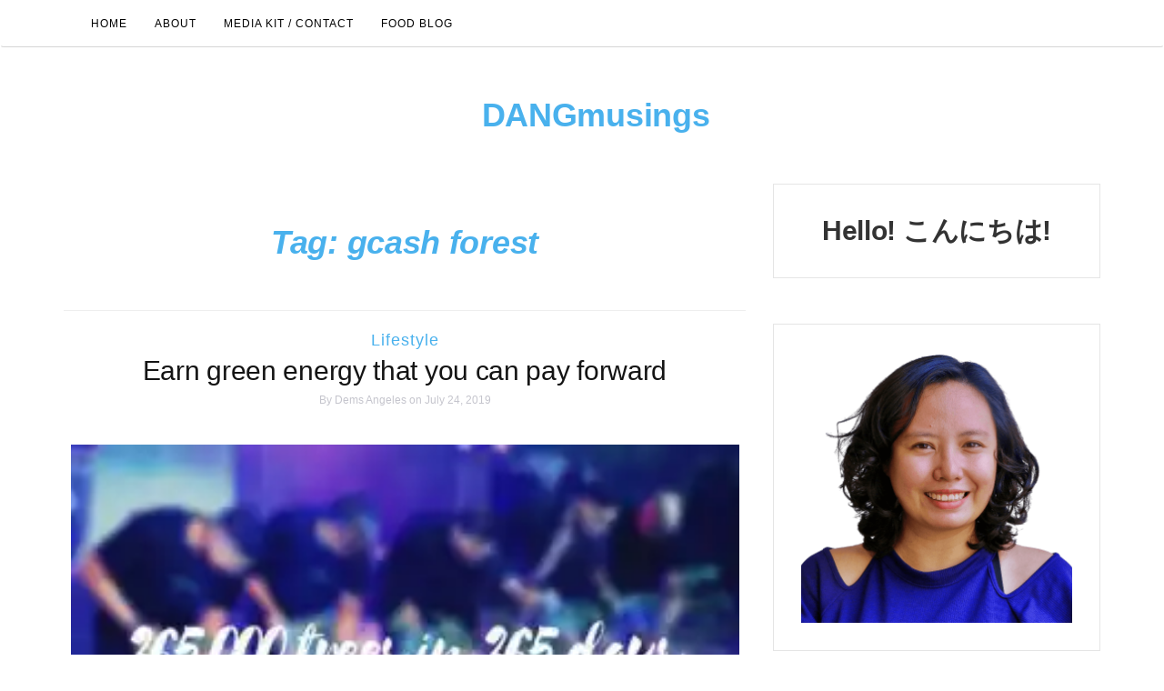

--- FILE ---
content_type: text/html; charset=UTF-8
request_url: https://demsangeles.com/tag/gcash-forest/
body_size: 23128
content:
<!DOCTYPE html><html lang="en-US" xmlns:fb="https://www.facebook.com/2008/fbml" xmlns:addthis="https://www.addthis.com/help/api-spec"  prefix="og: https://ogp.me/ns#"><head><meta charset="UTF-8"><link rel="preconnect" href="https://fonts.gstatic.com/" crossorigin /><meta http-equiv="X-UA-Compatible" content="IE=edge"><meta name="viewport" content="width=device-width, initial-scale=1"><link rel="profile" href="https://gmpg.org/xfn/11"><link rel="pingback" href="https://demsangeles.com/xmlrpc.php" /><style>img:is([sizes="auto" i], [sizes^="auto," i]) { contain-intrinsic-size: 3000px 1500px }</style><title>Gcash Forest Archives &ndash; DANGmusings</title><meta name="robots" content="follow, noindex"/><meta property="og:locale" content="en_US" /><meta property="og:type" content="article" /><meta property="og:title" content="Gcash Forest Archives &ndash; DANGmusings" /><meta property="og:url" content="https://demsangeles.com/tag/gcash-forest/" /><meta property="og:site_name" content="DANGmusings" /><meta property="article:publisher" content="https://www.facebook.com/demsangeles" /><meta property="fb:admins" content="1394722727" /><meta property="og:image" content="https://i0.wp.com/demsangeles.com/wp-content/uploads/2019/11/DA-LOGO-NOV2019_trans.png" /><meta property="og:image:secure_url" content="https://i0.wp.com/demsangeles.com/wp-content/uploads/2019/11/DA-LOGO-NOV2019_trans.png" /><meta property="og:image:width" content="512" /><meta property="og:image:height" content="512" /><meta property="og:image:type" content="image/png" /><meta name="twitter:card" content="summary_large_image" /><meta name="twitter:title" content="Gcash Forest Archives &ndash; DANGmusings" /><meta name="twitter:site" content="@demsangeles" /><meta name="twitter:image" content="https://i0.wp.com/demsangeles.com/wp-content/uploads/2019/11/DA-LOGO-NOV2019_trans.png" /><meta name="twitter:label1" content="Posts" /><meta name="twitter:data1" content="1" /> <script data-jetpack-boost="ignore" type="application/ld+json" class="rank-math-schema">{"@context":"https://schema.org","@graph":[{"@type":"Person","@id":"https://demsangeles.com/#person","name":"Dems Angeles","sameAs":["https://www.facebook.com/demsangeles","https://twitter.com/demsangeles"],"image":{"@type":"ImageObject","@id":"https://demsangeles.com/#logo","url":"https://demsangeles.com/wp-content/uploads/2019/11/DA-LOGO-NOV2019_trans.png","contentUrl":"https://demsangeles.com/wp-content/uploads/2019/11/DA-LOGO-NOV2019_trans.png","caption":"Dems Angeles","inLanguage":"en-US","width":"512","height":"512"}},{"@type":"WebSite","@id":"https://demsangeles.com/#website","url":"https://demsangeles.com","name":"Dems Angeles","publisher":{"@id":"https://demsangeles.com/#person"},"inLanguage":"en-US"},{"@type":"BreadcrumbList","@id":"https://demsangeles.com/tag/gcash-forest/#breadcrumb","itemListElement":[{"@type":"ListItem","position":"1","item":{"@id":"https://demsangeles.com","name":"Home"}},{"@type":"ListItem","position":"2","item":{"@id":"https://demsangeles.com/tag/gcash-forest/","name":"gcash forest"}}]},{"@type":"CollectionPage","@id":"https://demsangeles.com/tag/gcash-forest/#webpage","url":"https://demsangeles.com/tag/gcash-forest/","name":"Gcash Forest Archives &ndash; DANGmusings","isPartOf":{"@id":"https://demsangeles.com/#website"},"inLanguage":"en-US","breadcrumb":{"@id":"https://demsangeles.com/tag/gcash-forest/#breadcrumb"}}]}</script> <link rel='dns-prefetch' href='//www.googletagmanager.com' /><link rel='dns-prefetch' href='//stats.wp.com' /><link rel='dns-prefetch' href='//fonts.googleapis.com' /><link rel='dns-prefetch' href='//widgets.wp.com' /><link rel='dns-prefetch' href='//s0.wp.com' /><link rel='dns-prefetch' href='//0.gravatar.com' /><link rel='dns-prefetch' href='//1.gravatar.com' /><link rel='dns-prefetch' href='//2.gravatar.com' /><link rel='dns-prefetch' href='//jetpack.wordpress.com' /><link rel='dns-prefetch' href='//public-api.wordpress.com' /><link rel='dns-prefetch' href='//pagead2.googlesyndication.com' /><link rel='dns-prefetch' href='//fundingchoicesmessages.google.com' /><link rel='preconnect' href='//i0.wp.com' /><link rel='preconnect' href='//c0.wp.com' /><link rel="alternate" type="application/rss+xml" title="DANGmusings &raquo; Feed" href="https://demsangeles.com/feed/" /><link rel="alternate" type="application/rss+xml" title="DANGmusings &raquo; Comments Feed" href="https://demsangeles.com/comments/feed/" /><link rel="alternate" type="application/rss+xml" title="DANGmusings &raquo; gcash forest Tag Feed" href="https://demsangeles.com/tag/gcash-forest/feed/" /><link data-asynced="1" as="style" onload="this.onload=null;this.rel='stylesheet'"  rel='preload' id='all-css-789d74a519c9e8aea9b6ac848f150fd4' href='https://demsangeles.com/wp-content/boost-cache/static/2ad88f033e.min.css' type='text/css' media='all' /><noscript><link rel='stylesheet' href='https://demsangeles.com/wp-content/boost-cache/static/2ad88f033e.min.css' type='text/css' media='all' /></noscript><style id='classic-theme-styles-inline-css'>/*! This file is auto-generated */
.wp-block-button__link{color:#fff;background-color:#32373c;border-radius:9999px;box-shadow:none;text-decoration:none;padding:calc(.667em + 2px) calc(1.333em + 2px);font-size:1.125em}.wp-block-file__button{background:#32373c;color:#fff;text-decoration:none}</style><style id='jetpack-sharing-buttons-style-inline-css'>.jetpack-sharing-buttons__services-list{display:flex;flex-direction:row;flex-wrap:wrap;gap:0;list-style-type:none;margin:5px;padding:0}.jetpack-sharing-buttons__services-list.has-small-icon-size{font-size:12px}.jetpack-sharing-buttons__services-list.has-normal-icon-size{font-size:16px}.jetpack-sharing-buttons__services-list.has-large-icon-size{font-size:24px}.jetpack-sharing-buttons__services-list.has-huge-icon-size{font-size:36px}@media print{.jetpack-sharing-buttons__services-list{display:none!important}}.editor-styles-wrapper .wp-block-jetpack-sharing-buttons{gap:0;padding-inline-start:0}ul.jetpack-sharing-buttons__services-list.has-background{padding:1.25em 2.375em}</style><style id='global-styles-inline-css'>:root{--wp--preset--aspect-ratio--square: 1;--wp--preset--aspect-ratio--4-3: 4/3;--wp--preset--aspect-ratio--3-4: 3/4;--wp--preset--aspect-ratio--3-2: 3/2;--wp--preset--aspect-ratio--2-3: 2/3;--wp--preset--aspect-ratio--16-9: 16/9;--wp--preset--aspect-ratio--9-16: 9/16;--wp--preset--color--black: #000000;--wp--preset--color--cyan-bluish-gray: #abb8c3;--wp--preset--color--white: #ffffff;--wp--preset--color--pale-pink: #f78da7;--wp--preset--color--vivid-red: #cf2e2e;--wp--preset--color--luminous-vivid-orange: #ff6900;--wp--preset--color--luminous-vivid-amber: #fcb900;--wp--preset--color--light-green-cyan: #7bdcb5;--wp--preset--color--vivid-green-cyan: #00d084;--wp--preset--color--pale-cyan-blue: #8ed1fc;--wp--preset--color--vivid-cyan-blue: #0693e3;--wp--preset--color--vivid-purple: #9b51e0;--wp--preset--gradient--vivid-cyan-blue-to-vivid-purple: linear-gradient(135deg,rgba(6,147,227,1) 0%,rgb(155,81,224) 100%);--wp--preset--gradient--light-green-cyan-to-vivid-green-cyan: linear-gradient(135deg,rgb(122,220,180) 0%,rgb(0,208,130) 100%);--wp--preset--gradient--luminous-vivid-amber-to-luminous-vivid-orange: linear-gradient(135deg,rgba(252,185,0,1) 0%,rgba(255,105,0,1) 100%);--wp--preset--gradient--luminous-vivid-orange-to-vivid-red: linear-gradient(135deg,rgba(255,105,0,1) 0%,rgb(207,46,46) 100%);--wp--preset--gradient--very-light-gray-to-cyan-bluish-gray: linear-gradient(135deg,rgb(238,238,238) 0%,rgb(169,184,195) 100%);--wp--preset--gradient--cool-to-warm-spectrum: linear-gradient(135deg,rgb(74,234,220) 0%,rgb(151,120,209) 20%,rgb(207,42,186) 40%,rgb(238,44,130) 60%,rgb(251,105,98) 80%,rgb(254,248,76) 100%);--wp--preset--gradient--blush-light-purple: linear-gradient(135deg,rgb(255,206,236) 0%,rgb(152,150,240) 100%);--wp--preset--gradient--blush-bordeaux: linear-gradient(135deg,rgb(254,205,165) 0%,rgb(254,45,45) 50%,rgb(107,0,62) 100%);--wp--preset--gradient--luminous-dusk: linear-gradient(135deg,rgb(255,203,112) 0%,rgb(199,81,192) 50%,rgb(65,88,208) 100%);--wp--preset--gradient--pale-ocean: linear-gradient(135deg,rgb(255,245,203) 0%,rgb(182,227,212) 50%,rgb(51,167,181) 100%);--wp--preset--gradient--electric-grass: linear-gradient(135deg,rgb(202,248,128) 0%,rgb(113,206,126) 100%);--wp--preset--gradient--midnight: linear-gradient(135deg,rgb(2,3,129) 0%,rgb(40,116,252) 100%);--wp--preset--font-size--small: 13px;--wp--preset--font-size--medium: 20px;--wp--preset--font-size--large: 36px;--wp--preset--font-size--x-large: 42px;--wp--preset--spacing--20: 0.44rem;--wp--preset--spacing--30: 0.67rem;--wp--preset--spacing--40: 1rem;--wp--preset--spacing--50: 1.5rem;--wp--preset--spacing--60: 2.25rem;--wp--preset--spacing--70: 3.38rem;--wp--preset--spacing--80: 5.06rem;--wp--preset--shadow--natural: 6px 6px 9px rgba(0, 0, 0, 0.2);--wp--preset--shadow--deep: 12px 12px 50px rgba(0, 0, 0, 0.4);--wp--preset--shadow--sharp: 6px 6px 0px rgba(0, 0, 0, 0.2);--wp--preset--shadow--outlined: 6px 6px 0px -3px rgba(255, 255, 255, 1), 6px 6px rgba(0, 0, 0, 1);--wp--preset--shadow--crisp: 6px 6px 0px rgba(0, 0, 0, 1);}:where(.is-layout-flex){gap: 0.5em;}:where(.is-layout-grid){gap: 0.5em;}body .is-layout-flex{display: flex;}.is-layout-flex{flex-wrap: wrap;align-items: center;}.is-layout-flex > :is(*, div){margin: 0;}body .is-layout-grid{display: grid;}.is-layout-grid > :is(*, div){margin: 0;}:where(.wp-block-columns.is-layout-flex){gap: 2em;}:where(.wp-block-columns.is-layout-grid){gap: 2em;}:where(.wp-block-post-template.is-layout-flex){gap: 1.25em;}:where(.wp-block-post-template.is-layout-grid){gap: 1.25em;}.has-black-color{color: var(--wp--preset--color--black) !important;}.has-cyan-bluish-gray-color{color: var(--wp--preset--color--cyan-bluish-gray) !important;}.has-white-color{color: var(--wp--preset--color--white) !important;}.has-pale-pink-color{color: var(--wp--preset--color--pale-pink) !important;}.has-vivid-red-color{color: var(--wp--preset--color--vivid-red) !important;}.has-luminous-vivid-orange-color{color: var(--wp--preset--color--luminous-vivid-orange) !important;}.has-luminous-vivid-amber-color{color: var(--wp--preset--color--luminous-vivid-amber) !important;}.has-light-green-cyan-color{color: var(--wp--preset--color--light-green-cyan) !important;}.has-vivid-green-cyan-color{color: var(--wp--preset--color--vivid-green-cyan) !important;}.has-pale-cyan-blue-color{color: var(--wp--preset--color--pale-cyan-blue) !important;}.has-vivid-cyan-blue-color{color: var(--wp--preset--color--vivid-cyan-blue) !important;}.has-vivid-purple-color{color: var(--wp--preset--color--vivid-purple) !important;}.has-black-background-color{background-color: var(--wp--preset--color--black) !important;}.has-cyan-bluish-gray-background-color{background-color: var(--wp--preset--color--cyan-bluish-gray) !important;}.has-white-background-color{background-color: var(--wp--preset--color--white) !important;}.has-pale-pink-background-color{background-color: var(--wp--preset--color--pale-pink) !important;}.has-vivid-red-background-color{background-color: var(--wp--preset--color--vivid-red) !important;}.has-luminous-vivid-orange-background-color{background-color: var(--wp--preset--color--luminous-vivid-orange) !important;}.has-luminous-vivid-amber-background-color{background-color: var(--wp--preset--color--luminous-vivid-amber) !important;}.has-light-green-cyan-background-color{background-color: var(--wp--preset--color--light-green-cyan) !important;}.has-vivid-green-cyan-background-color{background-color: var(--wp--preset--color--vivid-green-cyan) !important;}.has-pale-cyan-blue-background-color{background-color: var(--wp--preset--color--pale-cyan-blue) !important;}.has-vivid-cyan-blue-background-color{background-color: var(--wp--preset--color--vivid-cyan-blue) !important;}.has-vivid-purple-background-color{background-color: var(--wp--preset--color--vivid-purple) !important;}.has-black-border-color{border-color: var(--wp--preset--color--black) !important;}.has-cyan-bluish-gray-border-color{border-color: var(--wp--preset--color--cyan-bluish-gray) !important;}.has-white-border-color{border-color: var(--wp--preset--color--white) !important;}.has-pale-pink-border-color{border-color: var(--wp--preset--color--pale-pink) !important;}.has-vivid-red-border-color{border-color: var(--wp--preset--color--vivid-red) !important;}.has-luminous-vivid-orange-border-color{border-color: var(--wp--preset--color--luminous-vivid-orange) !important;}.has-luminous-vivid-amber-border-color{border-color: var(--wp--preset--color--luminous-vivid-amber) !important;}.has-light-green-cyan-border-color{border-color: var(--wp--preset--color--light-green-cyan) !important;}.has-vivid-green-cyan-border-color{border-color: var(--wp--preset--color--vivid-green-cyan) !important;}.has-pale-cyan-blue-border-color{border-color: var(--wp--preset--color--pale-cyan-blue) !important;}.has-vivid-cyan-blue-border-color{border-color: var(--wp--preset--color--vivid-cyan-blue) !important;}.has-vivid-purple-border-color{border-color: var(--wp--preset--color--vivid-purple) !important;}.has-vivid-cyan-blue-to-vivid-purple-gradient-background{background: var(--wp--preset--gradient--vivid-cyan-blue-to-vivid-purple) !important;}.has-light-green-cyan-to-vivid-green-cyan-gradient-background{background: var(--wp--preset--gradient--light-green-cyan-to-vivid-green-cyan) !important;}.has-luminous-vivid-amber-to-luminous-vivid-orange-gradient-background{background: var(--wp--preset--gradient--luminous-vivid-amber-to-luminous-vivid-orange) !important;}.has-luminous-vivid-orange-to-vivid-red-gradient-background{background: var(--wp--preset--gradient--luminous-vivid-orange-to-vivid-red) !important;}.has-very-light-gray-to-cyan-bluish-gray-gradient-background{background: var(--wp--preset--gradient--very-light-gray-to-cyan-bluish-gray) !important;}.has-cool-to-warm-spectrum-gradient-background{background: var(--wp--preset--gradient--cool-to-warm-spectrum) !important;}.has-blush-light-purple-gradient-background{background: var(--wp--preset--gradient--blush-light-purple) !important;}.has-blush-bordeaux-gradient-background{background: var(--wp--preset--gradient--blush-bordeaux) !important;}.has-luminous-dusk-gradient-background{background: var(--wp--preset--gradient--luminous-dusk) !important;}.has-pale-ocean-gradient-background{background: var(--wp--preset--gradient--pale-ocean) !important;}.has-electric-grass-gradient-background{background: var(--wp--preset--gradient--electric-grass) !important;}.has-midnight-gradient-background{background: var(--wp--preset--gradient--midnight) !important;}.has-small-font-size{font-size: var(--wp--preset--font-size--small) !important;}.has-medium-font-size{font-size: var(--wp--preset--font-size--medium) !important;}.has-large-font-size{font-size: var(--wp--preset--font-size--large) !important;}.has-x-large-font-size{font-size: var(--wp--preset--font-size--x-large) !important;}
:where(.wp-block-post-template.is-layout-flex){gap: 1.25em;}:where(.wp-block-post-template.is-layout-grid){gap: 1.25em;}
:where(.wp-block-columns.is-layout-flex){gap: 2em;}:where(.wp-block-columns.is-layout-grid){gap: 2em;}
:root :where(.wp-block-pullquote){font-size: 1.5em;line-height: 1.6;}</style> <script data-jetpack-boost="ignore" type="text/javascript" src="https://demsangeles.com/wp-includes/js/jquery/jquery.min.js?ver=3.7.1" id="jquery-core-js"></script> <link rel="https://api.w.org/" href="https://demsangeles.com/wp-json/" /><link rel="alternate" title="JSON" type="application/json" href="https://demsangeles.com/wp-json/wp/v2/tags/2501" /><link rel="EditURI" type="application/rsd+xml" title="RSD" href="https://demsangeles.com/xmlrpc.php?rsd" /><meta name="generator" content="Site Kit by Google 1.170.0" /><style>img#wpstats{display:none}</style><style type="text/css" id="orsay-custom-theme-css">a, .page-title { color: #49b1ed; }::selection { background-color: #49b1ed; }.section-title h2:after { background-color: #49b1ed; }button, input[type="button"], input[type="reset"], input[type="submit"] { color: #49b1ed; }.page-numbers .current, .widget_search button { background-color: #49b1ed; border-color: #49b1ed; }#back-top a:hover { background-color: #1e73be; }.nav>li>a:focus, .nav>li>a:hover, .dropdown-menu>li>a:focus, .dropdown-menu>li>a:hover { background-color: #1e73be; }.read-more a:hover { background-color: #1e73be; border-color: #1e73be; }button:hover, input[type="button"]:hover, input[type="reset"]:hover, input[type="submit"]:hover, .null-instagram-feed p a:hover { background-color: #1e73be; border-color: #1e73be; }.comment-reply-link:hover, .comment-reply-login:hover, .page-numbers li a:hover { background-color: #1e73be; border-color: #1e73be; }.post-share a:hover, .post-header span a:hover, .post-meta .meta-info a:hover { border-color: #1e73be; }a:hover, a:focus, a:active, a.active, .mz-social-widget a:hover { color: #1e73be; }</style><meta name="google-adsense-platform-account" content="ca-host-pub-2644536267352236"><meta name="google-adsense-platform-domain" content="sitekit.withgoogle.com">
<style type="text/css">.broken_link, a.broken_link {
	text-decoration: line-through;
}</style><style type="text/css">.removed_link, a.removed_link {
	text-decoration: line-through;
}</style><link rel="icon" href="https://i0.wp.com/demsangeles.com/wp-content/uploads/2019/11/cropped-DA-LOGO-NOV2019_trans.png?fit=32%2C32&#038;ssl=1" sizes="32x32" /><link rel="icon" href="https://i0.wp.com/demsangeles.com/wp-content/uploads/2019/11/cropped-DA-LOGO-NOV2019_trans.png?fit=192%2C192&#038;ssl=1" sizes="192x192" /><link rel="apple-touch-icon" href="https://i0.wp.com/demsangeles.com/wp-content/uploads/2019/11/cropped-DA-LOGO-NOV2019_trans.png?fit=180%2C180&#038;ssl=1" /><meta name="msapplication-TileImage" content="https://i0.wp.com/demsangeles.com/wp-content/uploads/2019/11/cropped-DA-LOGO-NOV2019_trans.png?fit=270%2C270&#038;ssl=1" /></head><body data-rsssl=1 class="archive tag tag-gcash-forest tag-2501 wp-theme-orsay"><nav class="navbar" role="navigation"><div class="container"><div class="navbar-header">
<button type="button" class="navbar-toggle" data-toggle="collapse" data-target=".navbar-ex1-collapse">
<span class="sr-only">Toggle navigation</span>
<span class="icon-bar"></span>
<span class="icon-bar"></span>
<span class="icon-bar"></span>
</button></div><div class="collapse navbar-collapse navbar-ex1-collapse"><ul id="menu-easynote" class="nav navbar-nav"><li itemscope="itemscope" itemtype="https://www.schema.org/SiteNavigationElement" id="menu-item-16438" class="menu-item menu-item-type-custom menu-item-object-custom menu-item-home menu-item-16438 nav-item"><a title="Home" href="https://demsangeles.com" class="nav-link">Home</a></li><li itemscope="itemscope" itemtype="https://www.schema.org/SiteNavigationElement" id="menu-item-9113" class="menu-item menu-item-type-post_type menu-item-object-page menu-item-9113 nav-item"><a title="About" href="https://demsangeles.com/about/" class="nav-link">About</a></li><li itemscope="itemscope" itemtype="https://www.schema.org/SiteNavigationElement" id="menu-item-8829" class="menu-item menu-item-type-post_type menu-item-object-page menu-item-8829 nav-item"><a title="Media Kit / Contact" href="https://demsangeles.com/contact/" class="nav-link">Media Kit / Contact</a></li><li itemscope="itemscope" itemtype="https://www.schema.org/SiteNavigationElement" id="menu-item-10067" class="menu-item menu-item-type-custom menu-item-object-custom menu-item-10067 nav-item"><a title="Food Blog" href="http://www.geeykitch.com" class="nav-link">Food Blog</a></li></ul></div></div></nav><div class="container"><header class="header"><div class="container"><hgroup><h1><a href="https://demsangeles.com/" rel="home">DANGmusings</a></h1><div class="description"></div></hgroup></div></header></div><div class="container-fluid"></div><div class="container"><div id="content"><div class="row"><div class="col-md-8 mz-sidebar-right"><section id="primary" class="content-area"><main id="main" class="site-main" role="main"><header class="page-header"><h1 class="page-title">Tag: <span>gcash forest</span></h1></header><article  id="post-13196" class="post-13196 post type-post status-publish format-standard has-post-thumbnail hentry category-lifestyle-news tag-gcash tag-gcash-forest"><div class="post-header">
<span class="cat"><a href="https://demsangeles.com/category/lifestyle-news/" rel="category tag">Lifestyle</a></span><h2><a href="https://demsangeles.com/2019/07/gcash-forest/" rel="bookmark">Earn green energy that you can pay forward</a></h2>
<span class="date">By <a href="https://demsangeles.com/author/dangmusings/" title="Posts by Dems Angeles" rel="author">Dems Angeles</a> on								July 24, 2019</span></div><div class="post-image">
<a href="https://demsangeles.com/2019/07/gcash-forest/" title="Earn green energy that you can pay forward">
<img width="735" height="450" src="https://i0.wp.com/demsangeles.com/wp-content/uploads/2019/07/dangmusings_gcash_forest_365.jpg?resize=735%2C450&amp;ssl=1" class="attachment-orsay-landscape-thumbnail size-orsay-landscape-thumbnail wp-post-image" alt="" decoding="async" fetchpriority="high" srcset="https://i0.wp.com/demsangeles.com/wp-content/uploads/2019/07/dangmusings_gcash_forest_365.jpg?resize=300%2C185&amp;ssl=1 300w, https://i0.wp.com/demsangeles.com/wp-content/uploads/2019/07/dangmusings_gcash_forest_365.jpg?resize=260%2C160&amp;ssl=1 260w" sizes="(max-width: 735px) 100vw, 735px" />									</a></div><div class="post-entry"><div class="at-above-post-arch-page addthis_tool" data-url="https://demsangeles.com/2019/07/gcash-forest/"></div><p>They say when you do good, the favor comes right back. What if I told you the reward could return not just a million-fold, but two? GCash Forest makes it possible!</p><div class="at-below-post-arch-page addthis_tool" data-url="https://demsangeles.com/2019/07/gcash-forest/"></div><p class="read-more"><a href="https://demsangeles.com/2019/07/gcash-forest/">Continue Reading</a></p></div><div class="post-meta"><div class="meta-info">
<span><a href="https://demsangeles.com/2019/07/gcash-forest/#comments">1 Comment</a></span></div></div></article></main></section></div><div class="col-md-4"><div id="sidebar" class="sidebar"><div id="block-12" class="widget widget_block"><h2 class="wp-block-heading has-text-align-center">Hello! こんにちは!</h2></div><div id="block-10" class="widget widget_block widget_media_image"><figure class="wp-block-image size-full"><img loading="lazy" decoding="async" width="600" height="600" src="https://demsangeles.com/wp-content/uploads/2025/04/Dems-Angeles.png" alt="" class="wp-image-19302" srcset="https://i0.wp.com/demsangeles.com/wp-content/uploads/2025/04/Dems-Angeles.png?w=600&amp;ssl=1 600w, https://i0.wp.com/demsangeles.com/wp-content/uploads/2025/04/Dems-Angeles.png?resize=170%2C170&amp;ssl=1 170w" sizes="auto, (max-width: 600px) 100vw, 600px" /></figure></div><div id="text-17" class="widget widget_text"><div class="textwidget"><p>Dems is a techlifestyle + arts &amp; culture blogger based in Manila, Philippines. <a href="https://demsangeles.com/contact/" target="_blank" rel="noopener"><em><strong>Get in touch</strong></em></a> for inquiries on collaborations, sponsorships, product features or reviews, advertisements and the like 🙂</p></div></div><div id="custom-posts-5" class="widget widget_custom_posts"><div class="widget-posts-default  layout-default layout-gap- "><div class="widget-title"><span>Lifestyle</span></div><ul class="posts-list"><li class="list-has-post-thumbnail">
<a class="posts-list-thumbnail" href="https://demsangeles.com/2025/09/hsma-september-online-sale-is-back/">
<img width="77" height="96" src="https://i0.wp.com/demsangeles.com/wp-content/uploads/2025/09/HSMA-SOS-2025KV-2-a.png?fit=77%2C96&amp;ssl=1" class="attachment-thumbnail size-thumbnail wp-post-image" alt="" loading="lazy" />					</a><div class="item-content"><h3 class="post-title">
<a href="https://demsangeles.com/2025/09/hsma-september-online-sale-is-back/">Find Your Next Vacation Spot with HSMA&#8217;s September Online Sale 2025</a></h3>
<span class="icon-inline post-date">
<span>September 11, 2025</span>
</span></div></li><li class="list-has-post-thumbnail">
<a class="posts-list-thumbnail" href="https://demsangeles.com/2025/09/the-travel-club-trade-in-sale-returns/">
<img width="128" height="47" src="https://i0.wp.com/demsangeles.com/wp-content/uploads/2025/09/TTC-Trade-In-Sale-2025_Poster-Vertical-.png?fit=128%2C47&amp;ssl=1" class="attachment-thumbnail size-thumbnail wp-post-image" alt="" loading="lazy" />					</a><div class="item-content"><h3 class="post-title">
<a href="https://demsangeles.com/2025/09/the-travel-club-trade-in-sale-returns/">Upgrade and Give Back: The Travel Club&#8217;s Trade-In Sale Returns!</a></h3>
<span class="icon-inline post-date">
<span>September 10, 2025</span>
</span></div></li><li class="list-has-post-thumbnail">
<a class="posts-list-thumbnail" href="https://demsangeles.com/2025/04/intramuros-summer-festival-passport/">
<img width="128" height="85" src="https://i0.wp.com/demsangeles.com/wp-content/uploads/2025/04/dangmusings_IntramurosPassport_SummerFestival2025.jpg?fit=128%2C85&amp;ssl=1" class="attachment-thumbnail size-thumbnail wp-post-image" alt="" loading="lazy" />					</a><div class="item-content"><h3 class="post-title">
<a href="https://demsangeles.com/2025/04/intramuros-summer-festival-passport/">Intramuros Passport: Your All-Access Pass to Summer Fun and Heritage!</a></h3>
<span class="icon-inline post-date">
<span>April 24, 2025</span>
</span></div></li><li class="list-has-post-thumbnail">
<a class="posts-list-thumbnail" href="https://demsangeles.com/2025/03/sm-appliance-center-home-credit-grand-pay-hulugan-sale/">
<img width="128" height="64" src="https://i0.wp.com/demsangeles.com/wp-content/uploads/2025/03/SACI-KV.jpg?fit=128%2C64&amp;ssl=1" class="attachment-thumbnail size-thumbnail wp-post-image" alt="" loading="lazy" />					</a><div class="item-content"><h3 class="post-title">
<a href="https://demsangeles.com/2025/03/sm-appliance-center-home-credit-grand-pay-hulugan-sale/">SM Appliance Center &#038; Home Credit Offer Up to 45% Off in 2025 Grand Pay Hulugan Sale</a></h3>
<span class="icon-inline post-date">
<span>March 6, 2025</span>
</span></div></li><li class="list-has-post-thumbnail">
<a class="posts-list-thumbnail" href="https://demsangeles.com/2025/02/embrace-the-power-of-art-at-shangri-la-plaza-this-february/">
<img width="128" height="96" src="https://i0.wp.com/demsangeles.com/wp-content/uploads/2025/02/03-Installation-view-of-Breaking-to-Mend-at-Galerie-Stephanie.jpg?fit=128%2C96&amp;ssl=1" class="attachment-thumbnail size-thumbnail wp-post-image" alt="" loading="lazy" />					</a><div class="item-content"><h3 class="post-title">
<a href="https://demsangeles.com/2025/02/embrace-the-power-of-art-at-shangri-la-plaza-this-february/">Embrace the power of art at Shangri-La Plaza this February</a></h3>
<span class="icon-inline post-date">
<span>February 17, 2025</span>
</span></div></li></ul>
<span class="read-all-link">
<a href="https://demsangeles.com/category/lifestyle-news/">
Read more		</a>
</span></div></div><div id="custom-posts-6" class="widget widget_custom_posts"><div class="widget-posts-default  layout-default layout-gap- "><div class="widget-title"><span>Travel</span></div><ul class="posts-list"><li class="list-has-post-thumbnail">
<a class="posts-list-thumbnail" href="https://demsangeles.com/2025/07/hong-kong-summer-viva-campaign/">
<img width="128" height="72" src="https://i0.wp.com/demsangeles.com/wp-content/uploads/2025/07/MoreThan150HotSummerDealsAwaitPinoyTravelersinHongKong_photo.jpg?fit=128%2C72&amp;ssl=1" class="attachment-thumbnail size-thumbnail wp-post-image" alt="" loading="lazy" />					</a><div class="item-content"><h3 class="post-title">
<a href="https://demsangeles.com/2025/07/hong-kong-summer-viva-campaign/">Hong Kong on a Budget: 150+ Deals Just for Pinoy Travelers!</a></h3>
<span class="icon-inline post-date">
<span>July 10, 2025</span>
</span></div></li><li class="list-has-post-thumbnail">
<a class="posts-list-thumbnail" href="https://demsangeles.com/2025/01/hostel-review-fun-inn-taipei/">
<img width="128" height="85" src="https://i0.wp.com/demsangeles.com/wp-content/uploads/2025/01/dangmusings_TPE_FunInnTaipei_entrance.jpg?fit=128%2C85&amp;ssl=1" class="attachment-thumbnail size-thumbnail wp-post-image" alt="" loading="lazy" />					</a><div class="item-content"><h3 class="post-title">
<a href="https://demsangeles.com/2025/01/hostel-review-fun-inn-taipei/">[Hostel Review] Fun Inn Taipei, Taiwan</a></h3>
<span class="icon-inline post-date">
<span>January 19, 2025</span>
</span></div></li><li class="list-has-post-thumbnail">
<a class="posts-list-thumbnail" href="https://demsangeles.com/2023/06/aibnb-japan-gassho/">
<img width="128" height="85" src="https://i0.wp.com/demsangeles.com/wp-content/uploads/2023/06/05-AirbnbGassho-VillageAerial-CreditSatoshiNagare28129.jpg?fit=128%2C85&amp;ssl=1" class="attachment-thumbnail size-thumbnail wp-post-image" alt="" loading="lazy" />					</a><div class="item-content"><h3 class="post-title">
<a href="https://demsangeles.com/2023/06/aibnb-japan-gassho/">Rediscover Japan from a historic Gassho home in World Heritage Site Gokayama, now on Airbnb</a></h3>
<span class="icon-inline post-date">
<span>June 21, 2023</span>
</span></div></li><li class="list-has-post-thumbnail">
<a class="posts-list-thumbnail" href="https://demsangeles.com/2023/02/cathay-pacific-free-hong-kong-flights/">
<img width="128" height="45" src="https://i0.wp.com/demsangeles.com/wp-content/uploads/2023/02/CathayPacific_helloHK.jpeg?fit=128%2C45&amp;ssl=1" class="attachment-thumbnail size-thumbnail wp-post-image" alt="" loading="lazy" />					</a><div class="item-content"><h3 class="post-title">
<a href="https://demsangeles.com/2023/02/cathay-pacific-free-hong-kong-flights/">Feeling lucky? Cathay Pacific to give away RT flights to Hong Kong</a></h3>
<span class="icon-inline post-date">
<span>February 26, 2023</span>
</span></div></li><li class="list-has-post-thumbnail">
<a class="posts-list-thumbnail" href="https://demsangeles.com/2022/09/singapore-airlines-time-to-fly-travel-fair-returnswith-offers-you-cannot-miss/">
<img width="96" height="96" src="https://i0.wp.com/demsangeles.com/wp-content/uploads/2022/09/SIA-Time-to-Fly-Travel-Fair-2022.jpg?fit=96%2C96&amp;ssl=1" class="attachment-thumbnail size-thumbnail wp-post-image" alt="" loading="lazy" />					</a><div class="item-content"><h3 class="post-title">
<a href="https://demsangeles.com/2022/09/singapore-airlines-time-to-fly-travel-fair-returnswith-offers-you-cannot-miss/">Singapore Airlines Time to Fly Travel Fair returns<br>with offers you cannot miss</a></h3>
<span class="icon-inline post-date">
<span>September 8, 2022</span>
</span></div></li></ul>
<span class="read-all-link">
<a href="https://demsangeles.com/category/travelog/">
Read more		</a>
</span></div></div><div id="custom-posts-12" class="widget widget_custom_posts"><div class="widget-posts-default  layout-default layout-gap- "><div class="widget-title"><span>Tech</span></div><ul class="posts-list"><li class="list-has-post-thumbnail">
<a class="posts-list-thumbnail" href="https://demsangeles.com/2025/08/huawei-matepad-11-5-arrives-in-the-philippines/">
<img width="128" height="72" src="https://i0.wp.com/demsangeles.com/wp-content/uploads/2025/08/HUAWEI-MatePad-11.5-2025_Teaser-Main-KV.png?fit=128%2C72&amp;ssl=1" class="attachment-thumbnail size-thumbnail wp-post-image" alt="" loading="lazy" />					</a><div class="item-content"><h3 class="post-title">
<a href="https://demsangeles.com/2025/08/huawei-matepad-11-5-arrives-in-the-philippines/">Huawei MatePad 11.5 Arrives in PH with PC Performance and a Paper-Like Display</a></h3>
<span class="icon-inline post-date">
<span>August 22, 2025</span>
</span></div></li><li class="list-has-post-thumbnail">
<a class="posts-list-thumbnail" href="https://demsangeles.com/2025/02/mercusys-brings-future-ready-wi-fi-to-everyjuan/">
<img width="128" height="85" src="https://i0.wp.com/demsangeles.com/wp-content/uploads/2025/02/mercusys-for-everyjuan.png?fit=128%2C85&amp;ssl=1" class="attachment-thumbnail size-thumbnail wp-post-image" alt="" loading="lazy" />					</a><div class="item-content"><h3 class="post-title">
<a href="https://demsangeles.com/2025/02/mercusys-brings-future-ready-wi-fi-to-everyjuan/">Mercusys Brings Future-Ready Wi-Fi to EveryJuan (with a 3-Year Warranty!)</a></h3>
<span class="icon-inline post-date">
<span>February 18, 2025</span>
</span></div></li><li class="list-has-post-thumbnail">
<a class="posts-list-thumbnail" href="https://demsangeles.com/2024/10/dito-home-wowfi-5g-redcap/">
<img width="128" height="85" src="https://i0.wp.com/demsangeles.com/wp-content/uploads/2024/10/dangmusings-DITOHomeWOWFI.jpg?fit=128%2C85&amp;ssl=1" class="attachment-thumbnail size-thumbnail wp-post-image" alt="" loading="lazy" />					</a><div class="item-content"><h3 class="post-title">
<a href="https://demsangeles.com/2024/10/dito-home-wowfi-5g-redcap/">Enjoy 5G RedCap Connectivity Nationwide with DITO Home WOWFI</a></h3>
<span class="icon-inline post-date">
<span>October 27, 2024</span>
</span></div></li><li class="list-has-post-thumbnail">
<a class="posts-list-thumbnail" href="https://demsangeles.com/2024/06/signify-philippines-sustainable-lighting-wiz-connected/">
<img width="128" height="85" src="https://i0.wp.com/demsangeles.com/wp-content/uploads/2024/06/Signify-3.jpeg?fit=128%2C85&amp;ssl=1" class="attachment-thumbnail size-thumbnail wp-post-image" alt="" loading="lazy" />					</a><div class="item-content"><h3 class="post-title">
<a href="https://demsangeles.com/2024/06/signify-philippines-sustainable-lighting-wiz-connected/">Signify Philippines Answers the Call for Sustainable Lighting with WiZ Connected</a></h3>
<span class="icon-inline post-date">
<span>June 8, 2024</span>
</span></div></li><li class="list-has-post-thumbnail">
<a class="posts-list-thumbnail" href="https://demsangeles.com/2024/05/pre-order-huawei-pura-70-series/">
<img width="128" height="72" src="https://i0.wp.com/demsangeles.com/wp-content/uploads/2024/05/HUAWEI-Pura-70-Pre-order-KV.jpg?fit=128%2C72&amp;ssl=1" class="attachment-thumbnail size-thumbnail wp-post-image" alt="" loading="lazy" />					</a><div class="item-content"><h3 class="post-title">
<a href="https://demsangeles.com/2024/05/pre-order-huawei-pura-70-series/">Upgrade Your Photography: Pre-Order the HUAWEI Pura 70 Series for Unmatched Image Quality</a></h3>
<span class="icon-inline post-date">
<span>May 22, 2024</span>
</span></div></li></ul></div></div><div id="block-4" class="widget widget_block"><h3 class="wp-block-heading has-text-align-center">Food</h3></div><div id="block-5" class="widget widget_block widget_rss"><ul class="is-grid columns-2 wp-block-rss"><li class='wp-block-rss__item'><div class='wp-block-rss__item-title'><a href='https://www.geekykitch.com/2025/08/makatimed-keeping-your-food-and-drink-safe.html'>Keeping your food and drink safe from prep to plate</a></div></li><li class='wp-block-rss__item'><div class='wp-block-rss__item-title'><a href='https://www.geekykitch.com/2025/08/why-mega-sardines-is-smart-and-healthy.html'>Why Mega Sardines is the Smart and Healthy Choice for Every Filipino Family</a></div></li><li class='wp-block-rss__item'><div class='wp-block-rss__item-title'><a href='https://www.geekykitch.com/2025/01/dickeys-barbecue-pit-brings-taste-of.html'>Dickey’s Barbecue Pit Brings the Taste of Texas to Filipino Palates</a></div></li><li class='wp-block-rss__item'><div class='wp-block-rss__item-title'><a href='https://www.geekykitch.com/2024/12/mondelez-international-honored-at-iabc.html'>Mondelēz International Honored at IABC Triple P Awards</a></div></li></ul></div><div id="custom-posts-13" class="widget widget_custom_posts"><div class="widget-posts-default  layout-default layout-gap- "><div class="widget-title"><span>Business</span></div><ul class="posts-list"><li class="list-has-post-thumbnail">
<a class="posts-list-thumbnail" href="https://demsangeles.com/2025/08/aplfi-address-ev-skills-gap-with-new-center-of-excellence/">
<img width="128" height="96" src="https://i0.wp.com/demsangeles.com/wp-content/uploads/2025/08/KV-APLFI-PH-EV-Sector.jpg?fit=128%2C96&amp;ssl=1" class="attachment-thumbnail size-thumbnail wp-post-image" alt="" loading="lazy" />					</a><div class="item-content"><h3 class="post-title">
<a href="https://demsangeles.com/2025/08/aplfi-address-ev-skills-gap-with-new-center-of-excellence/">Apl.de.Ap Foundation International to Address EV Skills Gap with New &#8216;Center of Excellence&#8217;</a></h3>
<span class="icon-inline post-date">
<span>August 14, 2025</span>
</span></div></li><li class="no-post-thumbnail"><div class="item-content"><h3 class="post-title">
<a href="https://demsangeles.com/2025/08/3-tech-startups-advance-in-shell-livewire-2025/">3 Tech Startups Advance in Shell LiveWire 2025</a></h3>
<span class="icon-inline post-date">
<span>August 5, 2025</span>
</span></div></li><li class="list-has-post-thumbnail">
<a class="posts-list-thumbnail" href="https://demsangeles.com/2025/07/orange-magazine-15th-anniversary/">
<img width="128" height="85" src="https://i0.wp.com/demsangeles.com/wp-content/uploads/2025/07/Orange-Magazine-PH-15th-Anniversary.jpg?fit=128%2C85&amp;ssl=1" class="attachment-thumbnail size-thumbnail wp-post-image" alt="" loading="lazy" />					</a><div class="item-content"><h3 class="post-title">
<a href="https://demsangeles.com/2025/07/orange-magazine-15th-anniversary/">15 Years Strong: Orange Magazine Continues to Deliver Fresh Perspectives</a></h3>
<span class="icon-inline post-date">
<span>July 4, 2025</span>
</span></div></li><li class="list-has-post-thumbnail">
<a class="posts-list-thumbnail" href="https://demsangeles.com/2025/03/the-wit-wisdom-and-hustle-behind-real-talk-darbs/">
<img width="128" height="85" src="https://i0.wp.com/demsangeles.com/wp-content/uploads/2025/03/RTD-4.jpg?fit=128%2C85&amp;ssl=1" class="attachment-thumbnail size-thumbnail wp-post-image" alt="" loading="lazy" />					</a><div class="item-content"><h3 class="post-title">
<a href="https://demsangeles.com/2025/03/the-wit-wisdom-and-hustle-behind-real-talk-darbs/">The Wit, Wisdom, and Hustle Behind Real Talk Darbs</a></h3>
<span class="icon-inline post-date">
<span>March 12, 2025</span>
</span></div></li><li class="list-has-post-thumbnail">
<a class="posts-list-thumbnail" href="https://demsangeles.com/2025/01/philippines-thailand-stronger-tourism-ties/">
<img width="128" height="85" src="https://i0.wp.com/demsangeles.com/wp-content/uploads/2025/01/PH-Thailand-Tourism_Cooperation.png?fit=128%2C85&amp;ssl=1" class="attachment-thumbnail size-thumbnail wp-post-image" alt="" loading="lazy" />					</a><div class="item-content"><h3 class="post-title">
<a href="https://demsangeles.com/2025/01/philippines-thailand-stronger-tourism-ties/">Philippines, Thailand Partner for Stronger Tourism Ties</a></h3>
<span class="icon-inline post-date">
<span>January 21, 2025</span>
</span></div></li></ul></div></div></div></div></div></div></div><p id="back-top" style="display: block;">
<a href="#top"><i class="fa fa-angle-up"></i></a></p><footer class="mz-footer"><div class="container footer-inner"><div class="row row-gutter"></div></div><div class="footer-wide"><div class="footer-wide-widgets"><div id="block-3" class="widget widget_block"><div class="wp-block-columns is-layout-flex wp-container-core-columns-is-layout-9d6595d7 wp-block-columns-is-layout-flex"><div class="wp-block-column is-layout-flow wp-block-column-is-layout-flow" style="flex-basis:100%"></div></div></div></div></div><div class="footer-bottom"><div class="site-info">
2025 © demsangeles</div>Theme by <a href="https://moozthemes.com" target="_blank" rel="nofollow">MOOZ Themes</a> Powered by <a href="http://wordpress.org/" target="_blank">WordPress</a></div></footer><style id='core-block-supports-inline-css'>.wp-container-core-columns-is-layout-9d6595d7{flex-wrap:nowrap;}</style> <script type='text/javascript' src='https://demsangeles.com/wp-content/boost-cache/static/07b8a36fd7.min.js'></script><script type="text/javascript" src="https://www.googletagmanager.com/gtag/js?id=GT-MJWL7CR" id="google_gtagjs-js" async></script><script type="text/javascript" id="google_gtagjs-js-after">/*  */
window.dataLayer = window.dataLayer || [];function gtag(){dataLayer.push(arguments);}
gtag("set","linker",{"domains":["demsangeles.com"]});
gtag("js", new Date());
gtag("set", "developer_id.dZTNiMT", true);
gtag("config", "GT-MJWL7CR");
/*  */</script><script type="text/javascript">(function(url){
	if(/(?:Chrome\/26\.0\.1410\.63 Safari\/537\.31|WordfenceTestMonBot)/.test(navigator.userAgent)){ return; }
	var addEvent = function(evt, handler) {
		if (window.addEventListener) {
			document.addEventListener(evt, handler, false);
		} else if (window.attachEvent) {
			document.attachEvent('on' + evt, handler);
		}
	};
	var removeEvent = function(evt, handler) {
		if (window.removeEventListener) {
			document.removeEventListener(evt, handler, false);
		} else if (window.detachEvent) {
			document.detachEvent('on' + evt, handler);
		}
	};
	var evts = 'contextmenu dblclick drag dragend dragenter dragleave dragover dragstart drop keydown keypress keyup mousedown mousemove mouseout mouseover mouseup mousewheel scroll'.split(' ');
	var logHuman = function() {
		if (window.wfLogHumanRan) { return; }
		window.wfLogHumanRan = true;
		var wfscr = document.createElement('script');
		wfscr.type = 'text/javascript';
		wfscr.async = true;
		wfscr.src = url + '&r=' + Math.random();
		(document.getElementsByTagName('head')[0]||document.getElementsByTagName('body')[0]).appendChild(wfscr);
		for (var i = 0; i < evts.length; i++) {
			removeEvent(evts[i], logHuman);
		}
	};
	for (var i = 0; i < evts.length; i++) {
		addEvent(evts[i], logHuman);
	}
})('//demsangeles.com/?wordfence_lh=1&hid=30E7476EAAAF86EE028CAF3288384461');</script><script type="text/javascript" async="async" src="https://pagead2.googlesyndication.com/pagead/js/adsbygoogle.js?client=ca-pub-1416479610745990&amp;host=ca-host-pub-2644536267352236" crossorigin="anonymous"></script><script async src="https://fundingchoicesmessages.google.com/i/pub-1416479610745990?ers=1"></script><script>(function() {function signalGooglefcPresent() {if (!window.frames['googlefcPresent']) {if (document.body) {const iframe = document.createElement('iframe'); iframe.style = 'width: 0; height: 0; border: none; z-index: -1000; left: -1000px; top: -1000px;'; iframe.style.display = 'none'; iframe.name = 'googlefcPresent'; document.body.appendChild(iframe);} else {setTimeout(signalGooglefcPresent, 0);}}}signalGooglefcPresent();})();</script><script>(function(){'use strict';function aa(a){var b=0;return function(){return b<a.length?{done:!1,value:a[b++]}:{done:!0}}}var ba=typeof Object.defineProperties=="function"?Object.defineProperty:function(a,b,c){if(a==Array.prototype||a==Object.prototype)return a;a[b]=c.value;return a};
function ca(a){a=["object"==typeof globalThis&&globalThis,a,"object"==typeof window&&window,"object"==typeof self&&self,"object"==typeof global&&global];for(var b=0;b<a.length;++b){var c=a[b];if(c&&c.Math==Math)return c}throw Error("Cannot find global object");}var da=ca(this);function l(a,b){if(b)a:{var c=da;a=a.split(".");for(var d=0;d<a.length-1;d++){var e=a[d];if(!(e in c))break a;c=c[e]}a=a[a.length-1];d=c[a];b=b(d);b!=d&&b!=null&&ba(c,a,{configurable:!0,writable:!0,value:b})}}
function ea(a){return a.raw=a}function n(a){var b=typeof Symbol!="undefined"&&Symbol.iterator&&a[Symbol.iterator];if(b)return b.call(a);if(typeof a.length=="number")return{next:aa(a)};throw Error(String(a)+" is not an iterable or ArrayLike");}function fa(a){for(var b,c=[];!(b=a.next()).done;)c.push(b.value);return c}var ha=typeof Object.create=="function"?Object.create:function(a){function b(){}b.prototype=a;return new b},p;
if(typeof Object.setPrototypeOf=="function")p=Object.setPrototypeOf;else{var q;a:{var ja={a:!0},ka={};try{ka.__proto__=ja;q=ka.a;break a}catch(a){}q=!1}p=q?function(a,b){a.__proto__=b;if(a.__proto__!==b)throw new TypeError(a+" is not extensible");return a}:null}var la=p;
function t(a,b){a.prototype=ha(b.prototype);a.prototype.constructor=a;if(la)la(a,b);else for(var c in b)if(c!="prototype")if(Object.defineProperties){var d=Object.getOwnPropertyDescriptor(b,c);d&&Object.defineProperty(a,c,d)}else a[c]=b[c];a.A=b.prototype}function ma(){for(var a=Number(this),b=[],c=a;c<arguments.length;c++)b[c-a]=arguments[c];return b}l("Object.is",function(a){return a?a:function(b,c){return b===c?b!==0||1/b===1/c:b!==b&&c!==c}});
l("Array.prototype.includes",function(a){return a?a:function(b,c){var d=this;d instanceof String&&(d=String(d));var e=d.length;c=c||0;for(c<0&&(c=Math.max(c+e,0));c<e;c++){var f=d[c];if(f===b||Object.is(f,b))return!0}return!1}});
l("String.prototype.includes",function(a){return a?a:function(b,c){if(this==null)throw new TypeError("The 'this' value for String.prototype.includes must not be null or undefined");if(b instanceof RegExp)throw new TypeError("First argument to String.prototype.includes must not be a regular expression");return this.indexOf(b,c||0)!==-1}});l("Number.MAX_SAFE_INTEGER",function(){return 9007199254740991});
l("Number.isFinite",function(a){return a?a:function(b){return typeof b!=="number"?!1:!isNaN(b)&&b!==Infinity&&b!==-Infinity}});l("Number.isInteger",function(a){return a?a:function(b){return Number.isFinite(b)?b===Math.floor(b):!1}});l("Number.isSafeInteger",function(a){return a?a:function(b){return Number.isInteger(b)&&Math.abs(b)<=Number.MAX_SAFE_INTEGER}});
l("Math.trunc",function(a){return a?a:function(b){b=Number(b);if(isNaN(b)||b===Infinity||b===-Infinity||b===0)return b;var c=Math.floor(Math.abs(b));return b<0?-c:c}});/*

 Copyright The Closure Library Authors.
 SPDX-License-Identifier: Apache-2.0
*/
var u=this||self;function v(a,b){a:{var c=["CLOSURE_FLAGS"];for(var d=u,e=0;e<c.length;e++)if(d=d[c[e]],d==null){c=null;break a}c=d}a=c&&c[a];return a!=null?a:b}function w(a){return a};function na(a){u.setTimeout(function(){throw a;},0)};var oa=v(610401301,!1),pa=v(188588736,!0),qa=v(645172343,v(1,!0));var x,ra=u.navigator;x=ra?ra.userAgentData||null:null;function z(a){return oa?x?x.brands.some(function(b){return(b=b.brand)&&b.indexOf(a)!=-1}):!1:!1}function A(a){var b;a:{if(b=u.navigator)if(b=b.userAgent)break a;b=""}return b.indexOf(a)!=-1};function B(){return oa?!!x&&x.brands.length>0:!1}function C(){return B()?z("Chromium"):(A("Chrome")||A("CriOS"))&&!(B()?0:A("Edge"))||A("Silk")};var sa=B()?!1:A("Trident")||A("MSIE");!A("Android")||C();C();A("Safari")&&(C()||(B()?0:A("Coast"))||(B()?0:A("Opera"))||(B()?0:A("Edge"))||(B()?z("Microsoft Edge"):A("Edg/"))||B()&&z("Opera"));var ta={},D=null;var ua=typeof Uint8Array!=="undefined",va=!sa&&typeof btoa==="function";var wa;function E(){return typeof BigInt==="function"};var F=typeof Symbol==="function"&&typeof Symbol()==="symbol";function xa(a){return typeof Symbol==="function"&&typeof Symbol()==="symbol"?Symbol():a}var G=xa(),ya=xa("2ex");var za=F?function(a,b){a[G]|=b}:function(a,b){a.g!==void 0?a.g|=b:Object.defineProperties(a,{g:{value:b,configurable:!0,writable:!0,enumerable:!1}})},H=F?function(a){return a[G]|0}:function(a){return a.g|0},I=F?function(a){return a[G]}:function(a){return a.g},J=F?function(a,b){a[G]=b}:function(a,b){a.g!==void 0?a.g=b:Object.defineProperties(a,{g:{value:b,configurable:!0,writable:!0,enumerable:!1}})};function Aa(a,b){J(b,(a|0)&-14591)}function Ba(a,b){J(b,(a|34)&-14557)};var K={},Ca={};function Da(a){return!(!a||typeof a!=="object"||a.g!==Ca)}function Ea(a){return a!==null&&typeof a==="object"&&!Array.isArray(a)&&a.constructor===Object}function L(a,b,c){if(!Array.isArray(a)||a.length)return!1;var d=H(a);if(d&1)return!0;if(!(b&&(Array.isArray(b)?b.includes(c):b.has(c))))return!1;J(a,d|1);return!0};var M=0,N=0;function Fa(a){var b=a>>>0;M=b;N=(a-b)/4294967296>>>0}function Ga(a){if(a<0){Fa(-a);var b=n(Ha(M,N));a=b.next().value;b=b.next().value;M=a>>>0;N=b>>>0}else Fa(a)}function Ia(a,b){b>>>=0;a>>>=0;if(b<=2097151)var c=""+(4294967296*b+a);else E()?c=""+(BigInt(b)<<BigInt(32)|BigInt(a)):(c=(a>>>24|b<<8)&16777215,b=b>>16&65535,a=(a&16777215)+c*6777216+b*6710656,c+=b*8147497,b*=2,a>=1E7&&(c+=a/1E7>>>0,a%=1E7),c>=1E7&&(b+=c/1E7>>>0,c%=1E7),c=b+Ja(c)+Ja(a));return c}
function Ja(a){a=String(a);return"0000000".slice(a.length)+a}function Ha(a,b){b=~b;a?a=~a+1:b+=1;return[a,b]};var Ka=/^-?([1-9][0-9]*|0)(\.[0-9]+)?$/;var O;function La(a,b){O=b;a=new a(b);O=void 0;return a}
function P(a,b,c){a==null&&(a=O);O=void 0;if(a==null){var d=96;c?(a=[c],d|=512):a=[];b&&(d=d&-16760833|(b&1023)<<14)}else{if(!Array.isArray(a))throw Error("narr");d=H(a);if(d&2048)throw Error("farr");if(d&64)return a;d|=64;if(c&&(d|=512,c!==a[0]))throw Error("mid");a:{c=a;var e=c.length;if(e){var f=e-1;if(Ea(c[f])){d|=256;b=f-(+!!(d&512)-1);if(b>=1024)throw Error("pvtlmt");d=d&-16760833|(b&1023)<<14;break a}}if(b){b=Math.max(b,e-(+!!(d&512)-1));if(b>1024)throw Error("spvt");d=d&-16760833|(b&1023)<<
14}}}J(a,d);return a};function Ma(a){switch(typeof a){case "number":return isFinite(a)?a:String(a);case "boolean":return a?1:0;case "object":if(a)if(Array.isArray(a)){if(L(a,void 0,0))return}else if(ua&&a!=null&&a instanceof Uint8Array){if(va){for(var b="",c=0,d=a.length-10240;c<d;)b+=String.fromCharCode.apply(null,a.subarray(c,c+=10240));b+=String.fromCharCode.apply(null,c?a.subarray(c):a);a=btoa(b)}else{b===void 0&&(b=0);if(!D){D={};c="ABCDEFGHIJKLMNOPQRSTUVWXYZabcdefghijklmnopqrstuvwxyz0123456789".split("");d=["+/=",
"+/","-_=","-_.","-_"];for(var e=0;e<5;e++){var f=c.concat(d[e].split(""));ta[e]=f;for(var g=0;g<f.length;g++){var h=f[g];D[h]===void 0&&(D[h]=g)}}}b=ta[b];c=Array(Math.floor(a.length/3));d=b[64]||"";for(e=f=0;f<a.length-2;f+=3){var k=a[f],m=a[f+1];h=a[f+2];g=b[k>>2];k=b[(k&3)<<4|m>>4];m=b[(m&15)<<2|h>>6];h=b[h&63];c[e++]=g+k+m+h}g=0;h=d;switch(a.length-f){case 2:g=a[f+1],h=b[(g&15)<<2]||d;case 1:a=a[f],c[e]=b[a>>2]+b[(a&3)<<4|g>>4]+h+d}a=c.join("")}return a}}return a};function Na(a,b,c){a=Array.prototype.slice.call(a);var d=a.length,e=b&256?a[d-1]:void 0;d+=e?-1:0;for(b=b&512?1:0;b<d;b++)a[b]=c(a[b]);if(e){b=a[b]={};for(var f in e)Object.prototype.hasOwnProperty.call(e,f)&&(b[f]=c(e[f]))}return a}function Oa(a,b,c,d,e){if(a!=null){if(Array.isArray(a))a=L(a,void 0,0)?void 0:e&&H(a)&2?a:Pa(a,b,c,d!==void 0,e);else if(Ea(a)){var f={},g;for(g in a)Object.prototype.hasOwnProperty.call(a,g)&&(f[g]=Oa(a[g],b,c,d,e));a=f}else a=b(a,d);return a}}
function Pa(a,b,c,d,e){var f=d||c?H(a):0;d=d?!!(f&32):void 0;a=Array.prototype.slice.call(a);for(var g=0;g<a.length;g++)a[g]=Oa(a[g],b,c,d,e);c&&c(f,a);return a}function Qa(a){return a.s===K?a.toJSON():Ma(a)};function Ra(a,b,c){c=c===void 0?Ba:c;if(a!=null){if(ua&&a instanceof Uint8Array)return b?a:new Uint8Array(a);if(Array.isArray(a)){var d=H(a);if(d&2)return a;b&&(b=d===0||!!(d&32)&&!(d&64||!(d&16)));return b?(J(a,(d|34)&-12293),a):Pa(a,Ra,d&4?Ba:c,!0,!0)}a.s===K&&(c=a.h,d=I(c),a=d&2?a:La(a.constructor,Sa(c,d,!0)));return a}}function Sa(a,b,c){var d=c||b&2?Ba:Aa,e=!!(b&32);a=Na(a,b,function(f){return Ra(f,e,d)});za(a,32|(c?2:0));return a};function Ta(a,b){a=a.h;return Ua(a,I(a),b)}function Va(a,b,c,d){b=d+(+!!(b&512)-1);if(!(b<0||b>=a.length||b>=c))return a[b]}
function Ua(a,b,c,d){if(c===-1)return null;var e=b>>14&1023||536870912;if(c>=e){if(b&256)return a[a.length-1][c]}else{var f=a.length;if(d&&b&256&&(d=a[f-1][c],d!=null)){if(Va(a,b,e,c)&&ya!=null){var g;a=(g=wa)!=null?g:wa={};g=a[ya]||0;g>=4||(a[ya]=g+1,g=Error(),g.__closure__error__context__984382||(g.__closure__error__context__984382={}),g.__closure__error__context__984382.severity="incident",na(g))}return d}return Va(a,b,e,c)}}
function Wa(a,b,c,d,e){var f=b>>14&1023||536870912;if(c>=f||e&&!qa){var g=b;if(b&256)e=a[a.length-1];else{if(d==null)return;e=a[f+(+!!(b&512)-1)]={};g|=256}e[c]=d;c<f&&(a[c+(+!!(b&512)-1)]=void 0);g!==b&&J(a,g)}else a[c+(+!!(b&512)-1)]=d,b&256&&(a=a[a.length-1],c in a&&delete a[c])}
function Xa(a,b){var c=Ya;var d=d===void 0?!1:d;var e=a.h;var f=I(e),g=Ua(e,f,b,d);if(g!=null&&typeof g==="object"&&g.s===K)c=g;else if(Array.isArray(g)){var h=H(g),k=h;k===0&&(k|=f&32);k|=f&2;k!==h&&J(g,k);c=new c(g)}else c=void 0;c!==g&&c!=null&&Wa(e,f,b,c,d);e=c;if(e==null)return e;a=a.h;f=I(a);f&2||(g=e,c=g.h,h=I(c),g=h&2?La(g.constructor,Sa(c,h,!1)):g,g!==e&&(e=g,Wa(a,f,b,e,d)));return e}function Za(a,b){a=Ta(a,b);return a==null||typeof a==="string"?a:void 0}
function $a(a,b){var c=c===void 0?0:c;a=Ta(a,b);if(a!=null)if(b=typeof a,b==="number"?Number.isFinite(a):b!=="string"?0:Ka.test(a))if(typeof a==="number"){if(a=Math.trunc(a),!Number.isSafeInteger(a)){Ga(a);b=M;var d=N;if(a=d&2147483648)b=~b+1>>>0,d=~d>>>0,b==0&&(d=d+1>>>0);b=d*4294967296+(b>>>0);a=a?-b:b}}else if(b=Math.trunc(Number(a)),Number.isSafeInteger(b))a=String(b);else{if(b=a.indexOf("."),b!==-1&&(a=a.substring(0,b)),!(a[0]==="-"?a.length<20||a.length===20&&Number(a.substring(0,7))>-922337:
a.length<19||a.length===19&&Number(a.substring(0,6))<922337)){if(a.length<16)Ga(Number(a));else if(E())a=BigInt(a),M=Number(a&BigInt(4294967295))>>>0,N=Number(a>>BigInt(32)&BigInt(4294967295));else{b=+(a[0]==="-");N=M=0;d=a.length;for(var e=b,f=(d-b)%6+b;f<=d;e=f,f+=6)e=Number(a.slice(e,f)),N*=1E6,M=M*1E6+e,M>=4294967296&&(N+=Math.trunc(M/4294967296),N>>>=0,M>>>=0);b&&(b=n(Ha(M,N)),a=b.next().value,b=b.next().value,M=a,N=b)}a=M;b=N;b&2147483648?E()?a=""+(BigInt(b|0)<<BigInt(32)|BigInt(a>>>0)):(b=
n(Ha(a,b)),a=b.next().value,b=b.next().value,a="-"+Ia(a,b)):a=Ia(a,b)}}else a=void 0;return a!=null?a:c}function R(a,b){var c=c===void 0?"":c;a=Za(a,b);return a!=null?a:c};var S;function T(a,b,c){this.h=P(a,b,c)}T.prototype.toJSON=function(){return ab(this)};T.prototype.s=K;T.prototype.toString=function(){try{return S=!0,ab(this).toString()}finally{S=!1}};
function ab(a){var b=S?a.h:Pa(a.h,Qa,void 0,void 0,!1);var c=!S;var d=pa?void 0:a.constructor.v;var e=I(c?a.h:b);if(a=b.length){var f=b[a-1],g=Ea(f);g?a--:f=void 0;e=+!!(e&512)-1;var h=b;if(g){b:{var k=f;var m={};g=!1;if(k)for(var r in k)if(Object.prototype.hasOwnProperty.call(k,r))if(isNaN(+r))m[r]=k[r];else{var y=k[r];Array.isArray(y)&&(L(y,d,+r)||Da(y)&&y.size===0)&&(y=null);y==null&&(g=!0);y!=null&&(m[r]=y)}if(g){for(var Q in m)break b;m=null}else m=k}k=m==null?f!=null:m!==f}for(var ia;a>0;a--){Q=
a-1;r=h[Q];Q-=e;if(!(r==null||L(r,d,Q)||Da(r)&&r.size===0))break;ia=!0}if(h!==b||k||ia){if(!c)h=Array.prototype.slice.call(h,0,a);else if(ia||k||m)h.length=a;m&&h.push(m)}b=h}return b};function bb(a){return function(b){if(b==null||b=="")b=new a;else{b=JSON.parse(b);if(!Array.isArray(b))throw Error("dnarr");za(b,32);b=La(a,b)}return b}};function cb(a){this.h=P(a)}t(cb,T);var db=bb(cb);var U;function V(a){this.g=a}V.prototype.toString=function(){return this.g+""};var eb={};function fb(a){if(U===void 0){var b=null;var c=u.trustedTypes;if(c&&c.createPolicy){try{b=c.createPolicy("goog#html",{createHTML:w,createScript:w,createScriptURL:w})}catch(d){u.console&&u.console.error(d.message)}U=b}else U=b}a=(b=U)?b.createScriptURL(a):a;return new V(a,eb)};/*

 SPDX-License-Identifier: Apache-2.0
*/
function gb(a){var b=ma.apply(1,arguments);if(b.length===0)return fb(a[0]);for(var c=a[0],d=0;d<b.length;d++)c+=encodeURIComponent(b[d])+a[d+1];return fb(c)};function hb(a,b){a.src=b instanceof V&&b.constructor===V?b.g:"type_error:TrustedResourceUrl";var c,d;(c=(b=(d=(c=(a.ownerDocument&&a.ownerDocument.defaultView||window).document).querySelector)==null?void 0:d.call(c,"script[nonce]"))?b.nonce||b.getAttribute("nonce")||"":"")&&a.setAttribute("nonce",c)};function ib(){return Math.floor(Math.random()*2147483648).toString(36)+Math.abs(Math.floor(Math.random()*2147483648)^Date.now()).toString(36)};function jb(a,b){b=String(b);a.contentType==="application/xhtml+xml"&&(b=b.toLowerCase());return a.createElement(b)}function kb(a){this.g=a||u.document||document};function lb(a){a=a===void 0?document:a;return a.createElement("script")};function mb(a,b,c,d,e,f){try{var g=a.g,h=lb(g);h.async=!0;hb(h,b);g.head.appendChild(h);h.addEventListener("load",function(){e();d&&g.head.removeChild(h)});h.addEventListener("error",function(){c>0?mb(a,b,c-1,d,e,f):(d&&g.head.removeChild(h),f())})}catch(k){f()}};var nb=u.atob("aHR0cHM6Ly93d3cuZ3N0YXRpYy5jb20vaW1hZ2VzL2ljb25zL21hdGVyaWFsL3N5c3RlbS8xeC93YXJuaW5nX2FtYmVyXzI0ZHAucG5n"),ob=u.atob("WW91IGFyZSBzZWVpbmcgdGhpcyBtZXNzYWdlIGJlY2F1c2UgYWQgb3Igc2NyaXB0IGJsb2NraW5nIHNvZnR3YXJlIGlzIGludGVyZmVyaW5nIHdpdGggdGhpcyBwYWdlLg=="),pb=u.atob("RGlzYWJsZSBhbnkgYWQgb3Igc2NyaXB0IGJsb2NraW5nIHNvZnR3YXJlLCB0aGVuIHJlbG9hZCB0aGlzIHBhZ2Uu");function qb(a,b,c){this.i=a;this.u=b;this.o=c;this.g=null;this.j=[];this.m=!1;this.l=new kb(this.i)}
function rb(a){if(a.i.body&&!a.m){var b=function(){sb(a);u.setTimeout(function(){tb(a,3)},50)};mb(a.l,a.u,2,!0,function(){u[a.o]||b()},b);a.m=!0}}
function sb(a){for(var b=W(1,5),c=0;c<b;c++){var d=X(a);a.i.body.appendChild(d);a.j.push(d)}b=X(a);b.style.bottom="0";b.style.left="0";b.style.position="fixed";b.style.width=W(100,110).toString()+"%";b.style.zIndex=W(2147483544,2147483644).toString();b.style.backgroundColor=ub(249,259,242,252,219,229);b.style.boxShadow="0 0 12px #888";b.style.color=ub(0,10,0,10,0,10);b.style.display="flex";b.style.justifyContent="center";b.style.fontFamily="Roboto, Arial";c=X(a);c.style.width=W(80,85).toString()+
"%";c.style.maxWidth=W(750,775).toString()+"px";c.style.margin="24px";c.style.display="flex";c.style.alignItems="flex-start";c.style.justifyContent="center";d=jb(a.l.g,"IMG");d.className=ib();d.src=nb;d.alt="Warning icon";d.style.height="24px";d.style.width="24px";d.style.paddingRight="16px";var e=X(a),f=X(a);f.style.fontWeight="bold";f.textContent=ob;var g=X(a);g.textContent=pb;Y(a,e,f);Y(a,e,g);Y(a,c,d);Y(a,c,e);Y(a,b,c);a.g=b;a.i.body.appendChild(a.g);b=W(1,5);for(c=0;c<b;c++)d=X(a),a.i.body.appendChild(d),
a.j.push(d)}function Y(a,b,c){for(var d=W(1,5),e=0;e<d;e++){var f=X(a);b.appendChild(f)}b.appendChild(c);c=W(1,5);for(d=0;d<c;d++)e=X(a),b.appendChild(e)}function W(a,b){return Math.floor(a+Math.random()*(b-a))}function ub(a,b,c,d,e,f){return"rgb("+W(Math.max(a,0),Math.min(b,255)).toString()+","+W(Math.max(c,0),Math.min(d,255)).toString()+","+W(Math.max(e,0),Math.min(f,255)).toString()+")"}function X(a){a=jb(a.l.g,"DIV");a.className=ib();return a}
function tb(a,b){b<=0||a.g!=null&&a.g.offsetHeight!==0&&a.g.offsetWidth!==0||(vb(a),sb(a),u.setTimeout(function(){tb(a,b-1)},50))}function vb(a){for(var b=n(a.j),c=b.next();!c.done;c=b.next())(c=c.value)&&c.parentNode&&c.parentNode.removeChild(c);a.j=[];(b=a.g)&&b.parentNode&&b.parentNode.removeChild(b);a.g=null};function wb(a,b,c,d,e){function f(k){document.body?g(document.body):k>0?u.setTimeout(function(){f(k-1)},e):b()}function g(k){k.appendChild(h);u.setTimeout(function(){h?(h.offsetHeight!==0&&h.offsetWidth!==0?b():a(),h.parentNode&&h.parentNode.removeChild(h)):a()},d)}var h=xb(c);f(3)}function xb(a){var b=document.createElement("div");b.className=a;b.style.width="1px";b.style.height="1px";b.style.position="absolute";b.style.left="-10000px";b.style.top="-10000px";b.style.zIndex="-10000";return b};function Ya(a){this.h=P(a)}t(Ya,T);function yb(a){this.h=P(a)}t(yb,T);var zb=bb(yb);function Ab(a){if(!a)return null;a=Za(a,4);var b;a===null||a===void 0?b=null:b=fb(a);return b};var Bb=ea([""]),Cb=ea([""]);function Db(a,b){this.m=a;this.o=new kb(a.document);this.g=b;this.j=R(this.g,1);this.u=Ab(Xa(this.g,2))||gb(Bb);this.i=!1;b=Ab(Xa(this.g,13))||gb(Cb);this.l=new qb(a.document,b,R(this.g,12))}Db.prototype.start=function(){Eb(this)};
function Eb(a){Fb(a);mb(a.o,a.u,3,!1,function(){a:{var b=a.j;var c=u.btoa(b);if(c=u[c]){try{var d=db(u.atob(c))}catch(e){b=!1;break a}b=b===Za(d,1)}else b=!1}b?Z(a,R(a.g,14)):(Z(a,R(a.g,8)),rb(a.l))},function(){wb(function(){Z(a,R(a.g,7));rb(a.l)},function(){return Z(a,R(a.g,6))},R(a.g,9),$a(a.g,10),$a(a.g,11))})}function Z(a,b){a.i||(a.i=!0,a=new a.m.XMLHttpRequest,a.open("GET",b,!0),a.send())}function Fb(a){var b=u.btoa(a.j);a.m[b]&&Z(a,R(a.g,5))};(function(a,b){u[a]=function(){var c=ma.apply(0,arguments);u[a]=function(){};b.call.apply(b,[null].concat(c instanceof Array?c:fa(n(c))))}})("__h82AlnkH6D91__",function(a){typeof window.atob==="function"&&(new Db(window,zb(window.atob(a)))).start()});}).call(this);

window.__h82AlnkH6D91__("[base64]/[base64]/[base64]/[base64]");</script><script data-cfasync="false" type="text/javascript">if (window.addthis_product === undefined) { window.addthis_product = "wpp"; } if (window.wp_product_version === undefined) { window.wp_product_version = "wpp-6.2.7"; } if (window.addthis_share === undefined) { window.addthis_share = {"passthrough":{"twitter":{"via":"demsangeles"}}}; } if (window.addthis_config === undefined) { window.addthis_config = {"data_track_clickback":true,"ignore_server_config":true,"data_ga_property":"UA-33431415-1","data_ga_social":true,"ui_atversion":300,"data_track_addressbar":true,"ui_508_compliant":true}; } if (window.addthis_layers === undefined) { window.addthis_layers = {}; } if (window.addthis_layers_tools === undefined) { window.addthis_layers_tools = [{"sharetoolbox":{"numPreferredServices":5,"thirdPartyButtons":true,"services":"facebook_like,tweet,pinterest_pinit,counter","elements":".addthis_inline_share_toolbox_below,.at-below-post-arch-page,.at-below-post"}}]; } else { window.addthis_layers_tools.push({"sharetoolbox":{"numPreferredServices":5,"thirdPartyButtons":true,"services":"facebook_like,tweet,pinterest_pinit,counter","elements":".addthis_inline_share_toolbox_below,.at-below-post-arch-page,.at-below-post"}});  } if (window.addthis_plugin_info === undefined) { window.addthis_plugin_info = {"info_status":"enabled","cms_name":"WordPress","plugin_name":"Share Buttons by AddThis","plugin_version":"6.2.7","plugin_mode":"WordPress","anonymous_profile_id":"wp-ae642fe9d08710c884d280e181006847","page_info":{"template":"archives","post_type":""},"sharing_enabled_on_post_via_metabox":false}; } 
                    (function() {
                      var first_load_interval_id = setInterval(function () {
                        if (typeof window.addthis !== 'undefined') {
                          window.clearInterval(first_load_interval_id);
                          if (typeof window.addthis_layers !== 'undefined' && Object.getOwnPropertyNames(window.addthis_layers).length > 0) {
                            window.addthis.layers(window.addthis_layers);
                          }
                          if (Array.isArray(window.addthis_layers_tools)) {
                            for (i = 0; i < window.addthis_layers_tools.length; i++) {
                              window.addthis.layers(window.addthis_layers_tools[i]);
                            }
                          }
                        }
                     },1000)
                    }());</script><script data-cfasync="false" type="text/javascript" src="https://s7.addthis.com/js/300/addthis_widget.js#pubid=ra-50951afe2abe661d" async="async"></script><script type="speculationrules">{"prefetch":[{"source":"document","where":{"and":[{"href_matches":"\/*"},{"not":{"href_matches":["\/wp-*.php","\/wp-admin\/*","\/wp-content\/uploads\/*","\/wp-content\/*","\/wp-content\/plugins\/*","\/wp-content\/themes\/orsay\/*","\/*\\?(.+)"]}},{"not":{"selector_matches":"a[rel~=\"nofollow\"]"}},{"not":{"selector_matches":".no-prefetch, .no-prefetch a"}}]},"eagerness":"conservative"}]}</script><script type='text/javascript' src='https://demsangeles.com/wp-includes/js/dist/hooks.min.js?m=1732784207'></script><script type="text/javascript" src="https://demsangeles.com/wp-includes/js/dist/i18n.min.js?ver=5e580eb46a90c2b997e6" id="wp-i18n-js"></script><script type="text/javascript" id="wp-i18n-js-after">/*  */
wp.i18n.setLocaleData( { 'text direction\u0004ltr': [ 'ltr' ] } );
/*  */</script><script type='text/javascript' src='https://demsangeles.com/wp-content/plugins/contact-form-7/includes/swv/js/index.js?m=1760024747'></script><script type="text/javascript" id="contact-form-7-js-before">/*  */
var wpcf7 = {
    "api": {
        "root": "https:\/\/demsangeles.com\/wp-json\/",
        "namespace": "contact-form-7\/v1"
    },
    "cached": 1
};
/*  */</script><script type="text/javascript" src="https://demsangeles.com/wp-content/plugins/contact-form-7/includes/js/index.js?ver=6.1.2" id="contact-form-7-js"></script><script type="text/javascript" id="jetpack-stats-js-before">/*  */
_stq = window._stq || [];
_stq.push([ "view", JSON.parse("{\"v\":\"ext\",\"blog\":\"39452993\",\"post\":\"0\",\"tz\":\"8\",\"srv\":\"demsangeles.com\",\"arch_tag\":\"gcash-forest\",\"arch_results\":\"1\",\"j\":\"1:15.1\"}") ]);
_stq.push([ "clickTrackerInit", "39452993", "0" ]);
/*  */</script><script type="text/javascript" src="https://stats.wp.com/e-202604.js" id="jetpack-stats-js" defer="defer" data-wp-strategy="defer"></script></body></html>
<!-- Page optimized by LiteSpeed Cache @2026-01-21 16:49:28 -->

<!-- Page cached by LiteSpeed Cache 7.6.2 on 2026-01-21 16:49:28 -->
<!-- QUIC.cloud CCSS loaded ✅ /ccss/5cedb8f3fb93096619702a60238e67aa.css -->

--- FILE ---
content_type: text/html; charset=utf-8
request_url: https://www.google.com/recaptcha/api2/aframe
body_size: 259
content:
<!DOCTYPE HTML><html><head><meta http-equiv="content-type" content="text/html; charset=UTF-8"></head><body><script nonce="eDRPCf0PI2BZD4mZlcGYnw">/** Anti-fraud and anti-abuse applications only. See google.com/recaptcha */ try{var clients={'sodar':'https://pagead2.googlesyndication.com/pagead/sodar?'};window.addEventListener("message",function(a){try{if(a.source===window.parent){var b=JSON.parse(a.data);var c=clients[b['id']];if(c){var d=document.createElement('img');d.src=c+b['params']+'&rc='+(localStorage.getItem("rc::a")?sessionStorage.getItem("rc::b"):"");window.document.body.appendChild(d);sessionStorage.setItem("rc::e",parseInt(sessionStorage.getItem("rc::e")||0)+1);localStorage.setItem("rc::h",'1768985371962');}}}catch(b){}});window.parent.postMessage("_grecaptcha_ready", "*");}catch(b){}</script></body></html>

--- FILE ---
content_type: application/javascript; charset=utf-8
request_url: https://fundingchoicesmessages.google.com/f/AGSKWxWRVH6wYtPZ-6Xd5CFPIKuyEjpHuu8yAHOU_Xw0l50zWBrqiibdv3cs_7RAmc_72Im6ctfGtjgK8U4KWxwttqdInVM5FeKbf76v-Clny7cst-ikpT23ZAGp-MYlZwL_7u62kh_4UHee1FMpOLSYAXF1ISuzKZwNpHBHae7yh7xrQv12Em-bhpKI1Q-D/_/gafv_adapter./Handlers/Ads./directadvert-/ad/omakasa./335x205_
body_size: -1293
content:
window['45912db3-6286-405f-a184-5b75de26cda3'] = true;